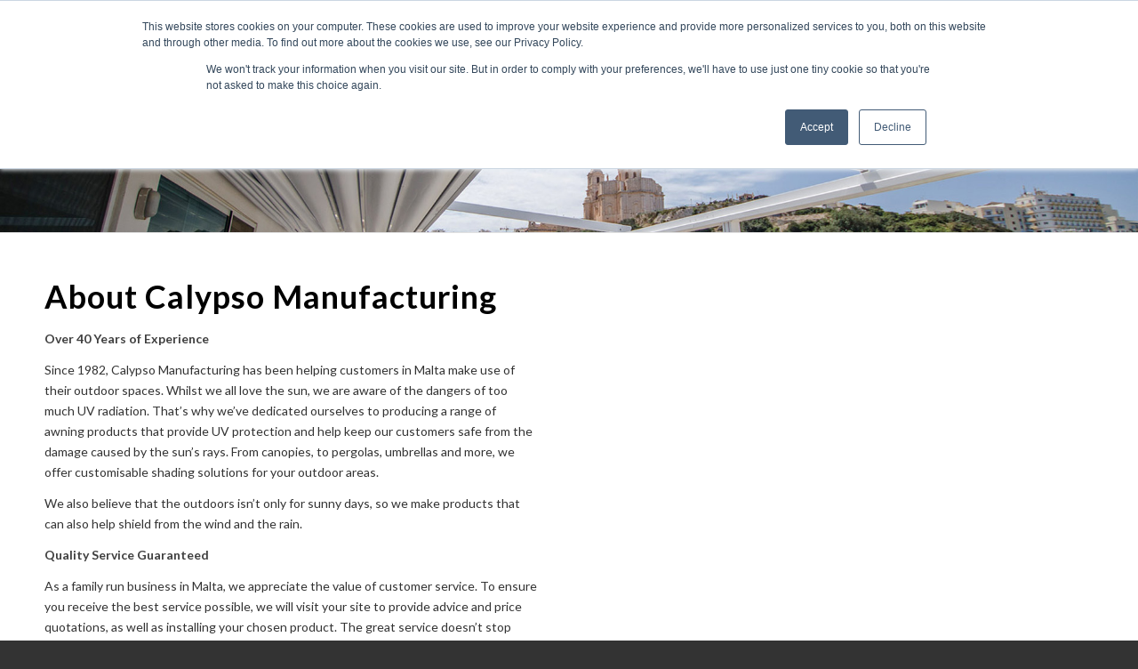

--- FILE ---
content_type: text/html; charset=UTF-8
request_url: https://calypsomfg.com/about/
body_size: 16356
content:
<!DOCTYPE html>
<html lang="en-GB" class="html_stretched responsive av-preloader-disabled av-default-lightbox  html_header_top html_logo_left html_main_nav_header html_menu_right html_slim html_header_sticky html_header_shrinking_disabled html_header_topbar_active html_mobile_menu_tablet html_header_searchicon html_content_align_center html_header_unstick_top_disabled html_header_stretch_disabled html_elegant-blog html_burger_menu html_av-submenu-hidden html_av-submenu-display-hover html_av-overlay-side html_av-overlay-side-minimal html_av-submenu-noclone html_entry_id_25 av-no-preview html_burger_menu_active ">
<head>
<meta charset="UTF-8" />


<!-- mobile setting -->
<meta name="viewport" content="width=device-width, initial-scale=1, maximum-scale=1">

<!-- Scripts/CSS and wp_head hook -->
<meta name='robots' content='index, follow, max-image-preview:large, max-snippet:-1, max-video-preview:-1' />
	<style>img:is([sizes="auto" i], [sizes^="auto," i]) { contain-intrinsic-size: 3000px 1500px }</style>
	<script>window._wca = window._wca || [];</script>

	<!-- This site is optimized with the Yoast SEO plugin v26.8 - https://yoast.com/product/yoast-seo-wordpress/ -->
	<title>Calypso Manufacturing Malta</title>
	<meta name="description" content="Since 1982, we offer custom outdoor shading in Malta, including awnings, pergolas, and umbrellas, with quality products and reliable service." />
	<link rel="canonical" href="https://calypsomfg.com/about/" />
	<meta property="og:locale" content="en_GB" />
	<meta property="og:type" content="article" />
	<meta property="og:title" content="Calypso Manufacturing Malta" />
	<meta property="og:description" content="Since 1982, we offer custom outdoor shading in Malta, including awnings, pergolas, and umbrellas, with quality products and reliable service." />
	<meta property="og:url" content="https://calypsomfg.com/about/" />
	<meta property="og:site_name" content="Calypso" />
	<meta property="article:modified_time" content="2025-05-20T09:59:38+00:00" />
	<meta name="twitter:card" content="summary_large_image" />
	<meta name="twitter:label1" content="Estimated reading time" />
	<meta name="twitter:data1" content="2 minutes" />
	<script type="application/ld+json" class="yoast-schema-graph">{"@context":"https://schema.org","@graph":[{"@type":"WebPage","@id":"https://calypsomfg.com/about/","url":"https://calypsomfg.com/about/","name":"Calypso Manufacturing Malta","isPartOf":{"@id":"https://calypsomfg.com/#website"},"datePublished":"2017-01-09T10:49:37+00:00","dateModified":"2025-05-20T09:59:38+00:00","description":"Since 1982, we offer custom outdoor shading in Malta, including awnings, pergolas, and umbrellas, with quality products and reliable service.","breadcrumb":{"@id":"https://calypsomfg.com/about/#breadcrumb"},"inLanguage":"en-GB","potentialAction":[{"@type":"ReadAction","target":["https://calypsomfg.com/about/"]}]},{"@type":"BreadcrumbList","@id":"https://calypsomfg.com/about/#breadcrumb","itemListElement":[{"@type":"ListItem","position":1,"name":"Home","item":"https://calypsomfg.com/home/"},{"@type":"ListItem","position":2,"name":"About"}]},{"@type":"WebSite","@id":"https://calypsomfg.com/#website","url":"https://calypsomfg.com/","name":"Calypso","description":"Awnings Supplier","potentialAction":[{"@type":"SearchAction","target":{"@type":"EntryPoint","urlTemplate":"https://calypsomfg.com/?s={search_term_string}"},"query-input":{"@type":"PropertyValueSpecification","valueRequired":true,"valueName":"search_term_string"}}],"inLanguage":"en-GB"}]}</script>
	<!-- / Yoast SEO plugin. -->


<script type='application/javascript'  id='pys-version-script'>console.log('PixelYourSite Free version 11.1.5.2');</script>
<link rel='dns-prefetch' href='//js.hs-scripts.com' />
<link rel='dns-prefetch' href='//stats.wp.com' />
<link rel='dns-prefetch' href='//js.stripe.com' />
<link rel="alternate" type="application/rss+xml" title="Calypso &raquo; Feed" href="https://calypsomfg.com/feed/" />
<link rel="alternate" type="application/rss+xml" title="Calypso &raquo; Comments Feed" href="https://calypsomfg.com/comments/feed/" />

<!-- google webfont font replacement -->
<link rel='stylesheet' id='avia-google-webfont' href='//fonts.googleapis.com/css?family=Lato:300,400,700' type='text/css' media='all'/> 
<script type="text/javascript">
/* <![CDATA[ */
window._wpemojiSettings = {"baseUrl":"https:\/\/s.w.org\/images\/core\/emoji\/16.0.1\/72x72\/","ext":".png","svgUrl":"https:\/\/s.w.org\/images\/core\/emoji\/16.0.1\/svg\/","svgExt":".svg","source":{"concatemoji":"https:\/\/calypsomfg.com\/wp-includes\/js\/wp-emoji-release.min.js"}};
/*! This file is auto-generated */
!function(s,n){var o,i,e;function c(e){try{var t={supportTests:e,timestamp:(new Date).valueOf()};sessionStorage.setItem(o,JSON.stringify(t))}catch(e){}}function p(e,t,n){e.clearRect(0,0,e.canvas.width,e.canvas.height),e.fillText(t,0,0);var t=new Uint32Array(e.getImageData(0,0,e.canvas.width,e.canvas.height).data),a=(e.clearRect(0,0,e.canvas.width,e.canvas.height),e.fillText(n,0,0),new Uint32Array(e.getImageData(0,0,e.canvas.width,e.canvas.height).data));return t.every(function(e,t){return e===a[t]})}function u(e,t){e.clearRect(0,0,e.canvas.width,e.canvas.height),e.fillText(t,0,0);for(var n=e.getImageData(16,16,1,1),a=0;a<n.data.length;a++)if(0!==n.data[a])return!1;return!0}function f(e,t,n,a){switch(t){case"flag":return n(e,"\ud83c\udff3\ufe0f\u200d\u26a7\ufe0f","\ud83c\udff3\ufe0f\u200b\u26a7\ufe0f")?!1:!n(e,"\ud83c\udde8\ud83c\uddf6","\ud83c\udde8\u200b\ud83c\uddf6")&&!n(e,"\ud83c\udff4\udb40\udc67\udb40\udc62\udb40\udc65\udb40\udc6e\udb40\udc67\udb40\udc7f","\ud83c\udff4\u200b\udb40\udc67\u200b\udb40\udc62\u200b\udb40\udc65\u200b\udb40\udc6e\u200b\udb40\udc67\u200b\udb40\udc7f");case"emoji":return!a(e,"\ud83e\udedf")}return!1}function g(e,t,n,a){var r="undefined"!=typeof WorkerGlobalScope&&self instanceof WorkerGlobalScope?new OffscreenCanvas(300,150):s.createElement("canvas"),o=r.getContext("2d",{willReadFrequently:!0}),i=(o.textBaseline="top",o.font="600 32px Arial",{});return e.forEach(function(e){i[e]=t(o,e,n,a)}),i}function t(e){var t=s.createElement("script");t.src=e,t.defer=!0,s.head.appendChild(t)}"undefined"!=typeof Promise&&(o="wpEmojiSettingsSupports",i=["flag","emoji"],n.supports={everything:!0,everythingExceptFlag:!0},e=new Promise(function(e){s.addEventListener("DOMContentLoaded",e,{once:!0})}),new Promise(function(t){var n=function(){try{var e=JSON.parse(sessionStorage.getItem(o));if("object"==typeof e&&"number"==typeof e.timestamp&&(new Date).valueOf()<e.timestamp+604800&&"object"==typeof e.supportTests)return e.supportTests}catch(e){}return null}();if(!n){if("undefined"!=typeof Worker&&"undefined"!=typeof OffscreenCanvas&&"undefined"!=typeof URL&&URL.createObjectURL&&"undefined"!=typeof Blob)try{var e="postMessage("+g.toString()+"("+[JSON.stringify(i),f.toString(),p.toString(),u.toString()].join(",")+"));",a=new Blob([e],{type:"text/javascript"}),r=new Worker(URL.createObjectURL(a),{name:"wpTestEmojiSupports"});return void(r.onmessage=function(e){c(n=e.data),r.terminate(),t(n)})}catch(e){}c(n=g(i,f,p,u))}t(n)}).then(function(e){for(var t in e)n.supports[t]=e[t],n.supports.everything=n.supports.everything&&n.supports[t],"flag"!==t&&(n.supports.everythingExceptFlag=n.supports.everythingExceptFlag&&n.supports[t]);n.supports.everythingExceptFlag=n.supports.everythingExceptFlag&&!n.supports.flag,n.DOMReady=!1,n.readyCallback=function(){n.DOMReady=!0}}).then(function(){return e}).then(function(){var e;n.supports.everything||(n.readyCallback(),(e=n.source||{}).concatemoji?t(e.concatemoji):e.wpemoji&&e.twemoji&&(t(e.twemoji),t(e.wpemoji)))}))}((window,document),window._wpemojiSettings);
/* ]]> */
</script>
<link rel='stylesheet' id='stripe-main-styles-css' href='https://calypsomfg.com/wp-content/mu-plugins/vendor/godaddy/mwc-core/assets/css/stripe-settings.css' type='text/css' media='all' />
<link rel='stylesheet' id='avia-woocommerce-css-css' href='https://calypsomfg.com/wp-content/themes/enfold/config-woocommerce/woocommerce-mod.css' type='text/css' media='all' />
<style id='wp-emoji-styles-inline-css' type='text/css'>

	img.wp-smiley, img.emoji {
		display: inline !important;
		border: none !important;
		box-shadow: none !important;
		height: 1em !important;
		width: 1em !important;
		margin: 0 0.07em !important;
		vertical-align: -0.1em !important;
		background: none !important;
		padding: 0 !important;
	}
</style>
<link rel='stylesheet' id='mediaelement-css' href='https://calypsomfg.com/wp-includes/js/mediaelement/mediaelementplayer-legacy.min.css' type='text/css' media='all' />
<link rel='stylesheet' id='wp-mediaelement-css' href='https://calypsomfg.com/wp-includes/js/mediaelement/wp-mediaelement.min.css' type='text/css' media='all' />
<style id='jetpack-sharing-buttons-style-inline-css' type='text/css'>
.jetpack-sharing-buttons__services-list{display:flex;flex-direction:row;flex-wrap:wrap;gap:0;list-style-type:none;margin:5px;padding:0}.jetpack-sharing-buttons__services-list.has-small-icon-size{font-size:12px}.jetpack-sharing-buttons__services-list.has-normal-icon-size{font-size:16px}.jetpack-sharing-buttons__services-list.has-large-icon-size{font-size:24px}.jetpack-sharing-buttons__services-list.has-huge-icon-size{font-size:36px}@media print{.jetpack-sharing-buttons__services-list{display:none!important}}.editor-styles-wrapper .wp-block-jetpack-sharing-buttons{gap:0;padding-inline-start:0}ul.jetpack-sharing-buttons__services-list.has-background{padding:1.25em 2.375em}
</style>
<style id='woocommerce-inline-inline-css' type='text/css'>
.woocommerce form .form-row .required { visibility: visible; }
</style>
<link rel='stylesheet' id='avia-grid-css' href='https://calypsomfg.com/wp-content/themes/enfold/css/grid.css' type='text/css' media='all' />
<link rel='stylesheet' id='avia-base-css' href='https://calypsomfg.com/wp-content/themes/enfold/css/base.css' type='text/css' media='all' />
<link rel='stylesheet' id='avia-layout-css' href='https://calypsomfg.com/wp-content/themes/enfold/css/layout.css' type='text/css' media='all' />
<link rel='stylesheet' id='avia-scs-css' href='https://calypsomfg.com/wp-content/themes/enfold/css/shortcodes.css' type='text/css' media='all' />
<link rel='stylesheet' id='avia-popup-css-css' href='https://calypsomfg.com/wp-content/themes/enfold/js/aviapopup/magnific-popup.css' type='text/css' media='screen' />
<link rel='stylesheet' id='avia-print-css' href='https://calypsomfg.com/wp-content/themes/enfold/css/print.css' type='text/css' media='print' />
<link rel='stylesheet' id='avia-dynamic-css' href='https://calypsomfg.com/wp-content/uploads/dynamic_avia/enfold.css' type='text/css' media='all' />
<link rel='stylesheet' id='avia-custom-css' href='https://calypsomfg.com/wp-content/themes/enfold/css/custom.css' type='text/css' media='all' />
<link rel='stylesheet' id='mwc-payments-payment-form-css' href='https://calypsomfg.com/wp-content/mu-plugins/vendor/godaddy/mwc-core/assets/css/payment-form.css' type='text/css' media='all' />
<link rel='stylesheet' id='avia-merged-styles-css' href='https://calypsomfg.com/wp-content/uploads/dynamic_avia/avia-merged-styles-3327900c3a798110a8414071c0cd4262.css' type='text/css' media='all' />
<script type="text/javascript" id="jquery-core-js-extra">
/* <![CDATA[ */
var pysFacebookRest = {"restApiUrl":"https:\/\/calypsomfg.com\/wp-json\/pys-facebook\/v1\/event","debug":""};
/* ]]> */
</script>
<script type="text/javascript" src="https://calypsomfg.com/wp-includes/js/jquery/jquery.min.js" id="jquery-core-js"></script>
<script type="text/javascript" src="https://calypsomfg.com/wp-includes/js/jquery/jquery-migrate.min.js" id="jquery-migrate-js"></script>
<script type="text/javascript" src="https://calypsomfg.com/wp-content/plugins/woocommerce/assets/js/jquery-blockui/jquery.blockUI.min.js" id="wc-jquery-blockui-js" defer="defer" data-wp-strategy="defer"></script>
<script type="text/javascript" id="wc-add-to-cart-js-extra">
/* <![CDATA[ */
var wc_add_to_cart_params = {"ajax_url":"\/wp-admin\/admin-ajax.php","wc_ajax_url":"\/?wc-ajax=%%endpoint%%","i18n_view_cart":"View basket","cart_url":"https:\/\/calypsomfg.com\/basket\/","is_cart":"","cart_redirect_after_add":"no"};
/* ]]> */
</script>
<script type="text/javascript" src="https://calypsomfg.com/wp-content/plugins/woocommerce/assets/js/frontend/add-to-cart.min.js" id="wc-add-to-cart-js" defer="defer" data-wp-strategy="defer"></script>
<script type="text/javascript" src="https://calypsomfg.com/wp-content/plugins/woocommerce/assets/js/js-cookie/js.cookie.min.js" id="wc-js-cookie-js" defer="defer" data-wp-strategy="defer"></script>
<script type="text/javascript" id="woocommerce-js-extra">
/* <![CDATA[ */
var woocommerce_params = {"ajax_url":"\/wp-admin\/admin-ajax.php","wc_ajax_url":"\/?wc-ajax=%%endpoint%%","i18n_password_show":"Show password","i18n_password_hide":"Hide password"};
/* ]]> */
</script>
<script type="text/javascript" src="https://calypsomfg.com/wp-content/plugins/woocommerce/assets/js/frontend/woocommerce.min.js" id="woocommerce-js" defer="defer" data-wp-strategy="defer"></script>
<script type="text/javascript" id="WCPAY_ASSETS-js-extra">
/* <![CDATA[ */
var wcpayAssets = {"url":"https:\/\/calypsomfg.com\/wp-content\/plugins\/woocommerce-payments\/dist\/"};
/* ]]> */
</script>
<script type="text/javascript" src="https://calypsomfg.com/wp-content/themes/enfold/js/avia-compat.js" id="avia-compat-js"></script>
<script type="text/javascript" src="https://stats.wp.com/s-202605.js" id="woocommerce-analytics-js" defer="defer" data-wp-strategy="defer"></script>
<script type="text/javascript" src="https://js.stripe.com/v3/" id="stripe-payment-js"></script>
<script type="text/javascript" src="https://calypsomfg.com/wp-content/mu-plugins/vendor/godaddy/mwc-core/assets/js/payments/frontend/stripe.js" id="mwc-payments-stripe-payment-form-js"></script>
<script type="text/javascript" src="https://calypsomfg.com/wp-content/plugins/pixelyoursite/dist/scripts/jquery.bind-first-0.2.3.min.js" id="jquery-bind-first-js"></script>
<script type="text/javascript" src="https://calypsomfg.com/wp-content/plugins/pixelyoursite/dist/scripts/js.cookie-2.1.3.min.js" id="js-cookie-pys-js"></script>
<script type="text/javascript" src="https://calypsomfg.com/wp-content/plugins/pixelyoursite/dist/scripts/tld.min.js" id="js-tld-js"></script>
<script type="text/javascript" id="pys-js-extra">
/* <![CDATA[ */
var pysOptions = {"staticEvents":{"facebook":{"init_event":[{"delay":0,"type":"static","ajaxFire":false,"name":"PageView","pixelIds":["365527901324676"],"eventID":"1f555809-3fa7-4b09-8cfb-d449a71bff0d","params":{"page_title":"About","post_type":"page","post_id":25,"plugin":"PixelYourSite","user_role":"guest","event_url":"calypsomfg.com\/about\/"},"e_id":"init_event","ids":[],"hasTimeWindow":false,"timeWindow":0,"woo_order":"","edd_order":""}]}},"dynamicEvents":[],"triggerEvents":[],"triggerEventTypes":[],"facebook":{"pixelIds":["365527901324676"],"advancedMatching":{"external_id":"efdfdbceaedefaffbcdbedaecb"},"advancedMatchingEnabled":true,"removeMetadata":false,"wooVariableAsSimple":false,"serverApiEnabled":true,"wooCRSendFromServer":false,"send_external_id":null,"enabled_medical":false,"do_not_track_medical_param":["event_url","post_title","page_title","landing_page","content_name","categories","category_name","tags"],"meta_ldu":false},"debug":"","siteUrl":"https:\/\/calypsomfg.com","ajaxUrl":"https:\/\/calypsomfg.com\/wp-admin\/admin-ajax.php","ajax_event":"c525626c18","enable_remove_download_url_param":"1","cookie_duration":"7","last_visit_duration":"60","enable_success_send_form":"","ajaxForServerEvent":"1","ajaxForServerStaticEvent":"1","useSendBeacon":"1","send_external_id":"1","external_id_expire":"180","track_cookie_for_subdomains":"1","google_consent_mode":"1","gdpr":{"ajax_enabled":false,"all_disabled_by_api":false,"facebook_disabled_by_api":false,"analytics_disabled_by_api":false,"google_ads_disabled_by_api":false,"pinterest_disabled_by_api":false,"bing_disabled_by_api":false,"reddit_disabled_by_api":false,"externalID_disabled_by_api":false,"facebook_prior_consent_enabled":true,"analytics_prior_consent_enabled":true,"google_ads_prior_consent_enabled":null,"pinterest_prior_consent_enabled":true,"bing_prior_consent_enabled":true,"cookiebot_integration_enabled":false,"cookiebot_facebook_consent_category":"marketing","cookiebot_analytics_consent_category":"statistics","cookiebot_tiktok_consent_category":"marketing","cookiebot_google_ads_consent_category":"marketing","cookiebot_pinterest_consent_category":"marketing","cookiebot_bing_consent_category":"marketing","consent_magic_integration_enabled":false,"real_cookie_banner_integration_enabled":false,"cookie_notice_integration_enabled":false,"cookie_law_info_integration_enabled":false,"analytics_storage":{"enabled":true,"value":"granted","filter":false},"ad_storage":{"enabled":true,"value":"granted","filter":false},"ad_user_data":{"enabled":true,"value":"granted","filter":false},"ad_personalization":{"enabled":true,"value":"granted","filter":false}},"cookie":{"disabled_all_cookie":false,"disabled_start_session_cookie":false,"disabled_advanced_form_data_cookie":false,"disabled_landing_page_cookie":false,"disabled_first_visit_cookie":false,"disabled_trafficsource_cookie":false,"disabled_utmTerms_cookie":false,"disabled_utmId_cookie":false},"tracking_analytics":{"TrafficSource":"direct","TrafficLanding":"undefined","TrafficUtms":[],"TrafficUtmsId":[]},"GATags":{"ga_datalayer_type":"default","ga_datalayer_name":"dataLayerPYS"},"woo":{"enabled":true,"enabled_save_data_to_orders":true,"addToCartOnButtonEnabled":true,"addToCartOnButtonValueEnabled":true,"addToCartOnButtonValueOption":"price","singleProductId":null,"removeFromCartSelector":"form.woocommerce-cart-form .remove","addToCartCatchMethod":"add_cart_hook","is_order_received_page":false,"containOrderId":false},"edd":{"enabled":false},"cache_bypass":"1769644209"};
/* ]]> */
</script>
<script type="text/javascript" src="https://calypsomfg.com/wp-content/plugins/pixelyoursite/dist/scripts/public.js" id="pys-js"></script>
<link rel="https://api.w.org/" href="https://calypsomfg.com/wp-json/" /><link rel="alternate" title="JSON" type="application/json" href="https://calypsomfg.com/wp-json/wp/v2/pages/25" /><link rel="EditURI" type="application/rsd+xml" title="RSD" href="https://calypsomfg.com/xmlrpc.php?rsd" />
<meta name="generator" content="WordPress 6.8.3" />
<meta name="generator" content="WooCommerce 10.4.3" />
<link rel='shortlink' href='https://calypsomfg.com/?p=25' />
<link rel="alternate" title="oEmbed (JSON)" type="application/json+oembed" href="https://calypsomfg.com/wp-json/oembed/1.0/embed?url=https%3A%2F%2Fcalypsomfg.com%2Fabout%2F" />
<link rel="alternate" title="oEmbed (XML)" type="text/xml+oembed" href="https://calypsomfg.com/wp-json/oembed/1.0/embed?url=https%3A%2F%2Fcalypsomfg.com%2Fabout%2F&#038;format=xml" />
			<!-- DO NOT COPY THIS SNIPPET! Start of Page Analytics Tracking for HubSpot WordPress plugin v11.3.37-->
			<script class="hsq-set-content-id" data-content-id="standard-page">
				var _hsq = _hsq || [];
				_hsq.push(["setContentType", "standard-page"]);
			</script>
			<!-- DO NOT COPY THIS SNIPPET! End of Page Analytics Tracking for HubSpot WordPress plugin -->
			<meta name="facebook-domain-verification" content="663y8cgobbqcirkh0gtyqkdrl38dnw" />	<style>img#wpstats{display:none}</style>
		<link rel="profile" href="http://gmpg.org/xfn/11" />
<link rel="alternate" type="application/rss+xml" title="Calypso RSS2 Feed" href="https://calypsomfg.com/feed/" />
<link rel="pingback" href="https://calypsomfg.com/xmlrpc.php" />
<!--[if lt IE 9]><script src="https://calypsomfg.com/wp-content/themes/enfold/js/html5shiv.js"></script><![endif]-->
<link rel="icon" href="https://calypsomfg.com/wp-content/uploads/2021/12/Asset-1-100.jpg" type="image/x-icon">
	<noscript><style>.woocommerce-product-gallery{ opacity: 1 !important; }</style></noscript>
	<!-- Google tag (gtag.js) -->
<script async src="https://www.googletagmanager.com/gtag/js?id=G-ZSW2V4SJPZ"></script>
<script>
  window.dataLayer = window.dataLayer || [];
  function gtag(){dataLayer.push(arguments);}
  gtag('js', new Date());

  gtag('config', 'G-ZSW2V4SJPZ');
</script>

<meta name="geo.region" content="MT" />
<meta name="geo.position" content="35.888599;14.447691" />
<meta name="ICBM" content="35.888599, 14.447691" />

<script type="application/ld+json">
{
  "@context": "https://schema.org",
  "@type": "LocalBusiness",
  "name": "Calypso Manufacturing Ltd",
  "image": "https://calypsomfg.com/wp-content/uploads/2021/12/calypso_logo_x4-sm.png",
  "@id": "",
  "url": "https://calypsomfg.com/",
  "telephone": "+356 21804588",
  "address": {
    "@type": "PostalAddress",
    "streetAddress": "5, Cospicua Road",
    "addressLocality": "Fgura",
    "postalCode": "FGR 1261",
    "addressCountry": "MT"
  },
  "geo": {
    "@type": "GeoCoordinates",
    "latitude": 35.875614,
    "longitude": 14.5101958
  },
  "openingHoursSpecification": {
    "@type": "OpeningHoursSpecification",
    "dayOfWeek": [
      "Monday",
      "Tuesday",
      "Wednesday",
      "Thursday",
      "Friday"
    ],
    "opens": "07:30",
    "closes": "16:00"
  }
}
</script>

<!-- Google Tag Manager -->
<script>(function(w,d,s,l,i){w[l]=w[l]||[];w[l].push({'gtm.start':
new Date().getTime(),event:'gtm.js'});var f=d.getElementsByTagName(s)[0],
j=d.createElement(s),dl=l!='dataLayer'?'&l='+l:'';j.async=true;j.src=
'https://www.googletagmanager.com/gtm.js?id='+i+dl;f.parentNode.insertBefore(j,f);
})(window,document,'script','dataLayer','GTM-WXGPRVZP');</script>
<!-- End Google Tag Manager -->		<style type="text/css" id="wp-custom-css">
			h1, h2 {
  text-transform: none !important;
}
		</style>
		

<!--
Debugging Info for Theme support: 

Theme: Enfold
Version: 4.2.6
Installed: enfold
AviaFramework Version: 4.6
AviaBuilder Version: 0.9.5
ML:512-PU:41-PLA:19
WP:6.8.3
Updates: disabled
-->

<style type='text/css'>
@font-face {font-family: 'entypo-fontello'; font-weight: normal; font-style: normal;
src: url('https://calypsomfg.com/wp-content/themes/enfold/config-templatebuilder/avia-template-builder/assets/fonts/entypo-fontello.eot?v=3');
src: url('https://calypsomfg.com/wp-content/themes/enfold/config-templatebuilder/avia-template-builder/assets/fonts/entypo-fontello.eot?v=3#iefix') format('embedded-opentype'), 
url('https://calypsomfg.com/wp-content/themes/enfold/config-templatebuilder/avia-template-builder/assets/fonts/entypo-fontello.woff?v=3') format('woff'), 
url('https://calypsomfg.com/wp-content/themes/enfold/config-templatebuilder/avia-template-builder/assets/fonts/entypo-fontello.ttf?v=3') format('truetype'), 
url('https://calypsomfg.com/wp-content/themes/enfold/config-templatebuilder/avia-template-builder/assets/fonts/entypo-fontello.svg?v=3#entypo-fontello') format('svg');
} #top .avia-font-entypo-fontello, body .avia-font-entypo-fontello, html body [data-av_iconfont='entypo-fontello']:before{ font-family: 'entypo-fontello'; }
</style>	

<script id="cookieyes" type="text/javascript" src="https://cdn-cookieyes.com/client_data/6b5e351ef8ad3103a7147c1a/script.js"></script> 

	<script>
// Define dataLayer and the gtag function.
window.dataLayer = window.dataLayer || [];
function gtag(){dataLayer.push(arguments);}
 
// IMPORTANT - DO NOT COPY/PASTE WITHOUT MODIFYING REGION LIST
// Set default consent for specific regions according to your requirements
gtag('consent', 'default', {
  'ad_storage': 'denied',
  'ad_user_data': 'denied',
  'ad_personalization': 'denied',
  'analytics_storage': 'denied',
 'regions':['MT']
});
// Set default consent for all other regions according to your requirements
gtag('consent', 'default', {
  'ad_storage': 'denied',
  'ad_user_data': 'denied',
  'ad_personalization': 'denied',
  'analytics_storage': 'denied'
});
 
</script>
<!--Banner script here!--> 

</head>




<body id="top" class="wp-singular page-template-default page page-id-25 wp-theme-enfold stretched lato  theme-enfold woocommerce-no-js" itemscope="itemscope" itemtype="https://schema.org/WebPage" >
<!-- Google Tag Manager (noscript) -->
<noscript><iframe src="https://www.googletagmanager.com/ns.html?id=GTM-WXGPRVZP"
height="0" width="0" style="display:none;visibility:hidden"></iframe></noscript>
<!-- End Google Tag Manager (noscript) -->

	
	<div id='wrap_all'>

	

<header id='header' class='all_colors header_color light_bg_color  av_header_top av_logo_left av_main_nav_header av_menu_right av_slim av_header_sticky av_header_shrinking_disabled av_header_stretch_disabled av_mobile_menu_tablet av_header_searchicon av_header_unstick_top_disabled av_bottom_nav_disabled  av_alternate_logo_active av_header_border_disabled'  role="banner" itemscope="itemscope" itemtype="https://schema.org/WPHeader" >


		<div id='header_meta' class='container_wrap container_wrap_meta  av_icon_active_right av_extra_header_active av_entry_id_25'>
		
			      <div class='container'>
			      <ul class='noLightbox social_bookmarks icon_count_2'><li class='social_bookmarks_facebook av-social-link-facebook social_icon_1'><a target='_blank' href='https://www.facebook.com/CalypsoManuf/' aria-hidden='true' data-av_icon='' data-av_iconfont='entypo-fontello' title='Facebook'><span class='avia_hidden_link_text'>Facebook</span></a></li><li class='social_bookmarks_instagram av-social-link-instagram social_icon_2'><a target='_blank' href='https://www.instagram.com/calypso_manufacturing/' aria-hidden='true' data-av_icon='' data-av_iconfont='entypo-fontello' title='Instagram'><span class='avia_hidden_link_text'>Instagram</span></a></li></ul>
			      </div>
		</div>


		<div  id='header_main' class='container_wrap container_wrap_logo'>
	
        <ul  class = 'menu-item cart_dropdown ' data-success='was added to the cart'><li class='cart_dropdown_first'><a class='cart_dropdown_link' href='https://calypsomfg.com/basket/'><span aria-hidden='true' data-av_icon='' data-av_iconfont='entypo-fontello'></span><span class='av-cart-counter'>0</span><span class='avia_hidden_link_text'>Shopping Cart</span></a><!--<span class='cart_subtotal'><span class="woocommerce-Price-amount amount"><bdi><span class="woocommerce-Price-currencySymbol">&euro;</span>0.00</bdi></span></span>--><div class='dropdown_widget dropdown_widget_cart'><div class='avia-arrow'></div><div class="widget_shopping_cart_content"></div></div></li></ul><div class='container av-logo-container'><div class='inner-container'><span class='logo'><a href='https://calypsomfg.com/'><img height='100' width='300' src='https://calypsomfg.com/wp-content/uploads/2021/12/calypso_logo_x4-sm.png' alt='Calypso' /></a></span><nav class='main_menu' data-selectname='Select a page'  role="navigation" itemscope="itemscope" itemtype="https://schema.org/SiteNavigationElement" ><div class="avia-menu av-main-nav-wrap"><ul id="avia-menu" class="menu av-main-nav"><li id="menu-item-24" class="menu-item menu-item-type-post_type menu-item-object-page menu-item-home menu-item-top-level menu-item-top-level-1"><a href="https://calypsomfg.com/" itemprop="url"><span class="avia-bullet"></span><span class="avia-menu-text">HOME</span><span class="avia-menu-fx"><span class="avia-arrow-wrap"><span class="avia-arrow"></span></span></span></a></li>
<li id="menu-item-39" class="menu-item menu-item-type-post_type menu-item-object-page current-menu-item page_item page-item-25 current_page_item menu-item-top-level menu-item-top-level-2"><a href="https://calypsomfg.com/about/" itemprop="url"><span class="avia-bullet"></span><span class="avia-menu-text">ABOUT</span><span class="avia-menu-fx"><span class="avia-arrow-wrap"><span class="avia-arrow"></span></span></span></a></li>
<li id="menu-item-111" class="menu-item menu-item-type-custom menu-item-object-custom menu-item-has-children menu-item-top-level menu-item-top-level-3"><a href="#" itemprop="url"><span class="avia-bullet"></span><span class="avia-menu-text">PRODUCTS</span><span class="avia-menu-fx"><span class="avia-arrow-wrap"><span class="avia-arrow"></span></span></span></a>


<ul class="sub-menu">
	<li id="menu-item-112" class="menu-item menu-item-type-post_type menu-item-object-page"><a href="https://calypsomfg.com/pergola/" itemprop="url"><span class="avia-bullet"></span><span class="avia-menu-text">Pergolas</span></a></li>
	<li id="menu-item-1155" class="menu-item menu-item-type-post_type menu-item-object-page"><a href="https://calypsomfg.com/louvers/" itemprop="url"><span class="avia-bullet"></span><span class="avia-menu-text">Louvers</span></a></li>
	<li id="menu-item-117" class="menu-item menu-item-type-post_type menu-item-object-page"><a href="https://calypsomfg.com/awnings/" itemprop="url"><span class="avia-bullet"></span><span class="avia-menu-text">Awnings</span></a></li>
	<li id="menu-item-115" class="menu-item menu-item-type-post_type menu-item-object-page"><a href="https://calypsomfg.com/gazebos/" itemprop="url"><span class="avia-bullet"></span><span class="avia-menu-text">Gazebos</span></a></li>
	<li id="menu-item-116" class="menu-item menu-item-type-post_type menu-item-object-page"><a href="https://calypsomfg.com/umbrellas/" itemprop="url"><span class="avia-bullet"></span><span class="avia-menu-text">Umbrellas</span></a></li>
	<li id="menu-item-1154" class="menu-item menu-item-type-post_type menu-item-object-page"><a href="https://calypsomfg.com/maxi-crystal/" itemprop="url"><span class="avia-bullet"></span><span class="avia-menu-text">New Cristal</span></a></li>
	<li id="menu-item-113" class="menu-item menu-item-type-post_type menu-item-object-page"><a href="https://calypsomfg.com/glass/" itemprop="url"><span class="avia-bullet"></span><span class="avia-menu-text">Glass</span></a></li>
	<li id="menu-item-114" class="menu-item menu-item-type-post_type menu-item-object-page"><a href="https://calypsomfg.com/decking/" itemprop="url"><span class="avia-bullet"></span><span class="avia-menu-text">Decking</span></a></li>
	<li id="menu-item-1153" class="menu-item menu-item-type-post_type menu-item-object-page"><a href="https://calypsomfg.com/infrared-heaters/" itemprop="url"><span class="avia-bullet"></span><span class="avia-menu-text">Infrared Heaters</span></a></li>
</ul>
</li>
<li id="menu-item-1998" class="menu-item menu-item-type-post_type menu-item-object-page menu-item-top-level menu-item-top-level-4"><a href="https://calypsomfg.com/latest-works/" itemprop="url"><span class="avia-bullet"></span><span class="avia-menu-text">LATEST WORKS</span><span class="avia-menu-fx"><span class="avia-arrow-wrap"><span class="avia-arrow"></span></span></span></a></li>
<li id="menu-item-37" class="menu-item menu-item-type-post_type menu-item-object-page menu-item-top-level menu-item-top-level-5"><a href="https://calypsomfg.com/contact-us/" itemprop="url"><span class="avia-bullet"></span><span class="avia-menu-text">CONTACT US</span><span class="avia-menu-fx"><span class="avia-arrow-wrap"><span class="avia-arrow"></span></span></span></a></li>
<li id="menu-item-1487" class="menu-item menu-item-type-post_type menu-item-object-page menu-item-top-level menu-item-top-level-6"><a href="https://calypsomfg.com/shop/" itemprop="url"><span class="avia-bullet"></span><span class="avia-menu-text">Shop</span><span class="avia-menu-fx"><span class="avia-arrow-wrap"><span class="avia-arrow"></span></span></span></a></li>
<li id="menu-item-1486" class="menu-item menu-item-type-post_type menu-item-object-page menu-item-top-level menu-item-top-level-7"><a href="https://calypsomfg.com/my-account/" itemprop="url"><span class="avia-bullet"></span><span class="avia-menu-text">My account</span><span class="avia-menu-fx"><span class="avia-arrow-wrap"><span class="avia-arrow"></span></span></span></a></li>
<li id="menu-item-search" class="noMobile menu-item menu-item-search-dropdown menu-item-avia-special">
							<a href="?s=" data-avia-search-tooltip="

&lt;form action=&quot;https://calypsomfg.com/&quot; id=&quot;searchform&quot; method=&quot;get&quot; class=&quot;&quot;&gt;
	&lt;div&gt;
		&lt;input type=&quot;submit&quot; value=&quot;&quot; id=&quot;searchsubmit&quot; class=&quot;button avia-font-entypo-fontello&quot; /&gt;
		&lt;input type=&quot;text&quot; id=&quot;s&quot; name=&quot;s&quot; value=&quot;&quot; placeholder='Search' /&gt;
			&lt;/div&gt;
&lt;/form&gt;" aria-hidden='true' data-av_icon='' data-av_iconfont='entypo-fontello'><span class="avia_hidden_link_text">Search</span></a>
	        		   </li><li class="av-burger-menu-main menu-item-avia-special av-small-burger-icon">
	        			<a href="#">
							<span class="av-hamburger av-hamburger--spin av-js-hamburger">
					        <span class="av-hamburger-box">
						          <span class="av-hamburger-inner"></span>
						          <strong>Menu</strong>
					        </span>
							</span>
						</a>
	        		   </li></ul></div></nav></div> </div> 

		<!-- end container_wrap-->
		</div>
		
		<div class='header_bg'></div>

<!-- end header -->
</header>
		
	<div id='main' class='all_colors' data-scroll-offset='88'>

	<div id='full_slider_1' class='avia-fullwidth-slider main_color avia-shadow   avia-builder-el-0  el_before_av_one_half  avia-builder-el-first  container_wrap fullsize'   ><div  data-size='no scaling'  data-lightbox_size='large'  data-animation='fade'  data-ids='1122'  data-video_counter='0'  data-autoplay='false'  data-bg_slider='false'  data-slide_height=''  data-handle='av_slideshow_full'  data-interval='5'  data-class=' '  data-css_id=''  data-scroll_down=''  data-control_layout='av-control-default'  data-custom_markup=''  data-perma_caption=''  data-autoplay_stopper=''  data-image_attachment=''  data-min_height='0px'  data-src=''  data-position='top left'  data-repeat='no-repeat'  data-attach='scroll'  data-stretch=''  class='avia-slideshow avia-slideshow-1  av-control-default av-default-height-applied avia-slideshow-no scaling av_slideshow_full   avia-fade-slider '  itemprop="ImageObject" itemscope="itemscope" itemtype="https://schema.org/ImageObject" ><ul class='avia-slideshow-inner' style='padding-bottom: 11.105263157895%;'><li  class=' av-single-slide slide-1 ' ><div data-rel='slideshow-1' class='avia-slide-wrap'  ><img src='https://calypsomfg.com/wp-content/uploads/2017/12/products-img-1.jpg' width='1900' height='211' title='Calypso Manufacturing - Louvers' alt='Calypso Manufacturing - Louvers'  itemprop="thumbnailUrl"   /></div></li></ul></div></div><div id='after_full_slider_1' class='main_color av_default_container_wrap container_wrap fullsize'   ><div class='container' ><div class='template-page content  av-content-full alpha units'><div class='post-entry post-entry-type-page post-entry-25'><div class='entry-content-wrapper clearfix'>
<div class="flex_column av_one_half  flex_column_div av-zero-column-padding first  avia-builder-el-1  el_after_av_slideshow_full  el_before_av_one_half  avia-builder-el-first  " style='border-radius:0px; '><section class="av_textblock_section "  itemscope="itemscope" itemtype="https://schema.org/CreativeWork" ><div class='avia_textblock  '   itemprop="text" ><h1>About Calypso Manufacturing</h1>
<p><strong>Over 40 Years of Experience</strong></p>
<p>Since 1982, Calypso Manufacturing has been helping customers in Malta make use of their outdoor spaces. Whilst we all love the sun, we are aware of the dangers of too much UV radiation. That&#8217;s why we’ve dedicated ourselves to producing a range of  awning products that provide UV protection and help keep our customers safe from the damage caused by the sun’s rays. <span class="TrackChangeTextInsertion TrackedChange SCXW56182981 BCX8"><span class="TextRun SCXW56182981 BCX8" lang="EN-US" xml:lang="EN-US" data-contrast="auto"><span class="NormalTextRun SCXW56182981 BCX8">From canopies, to </span></span></span><span class="TrackChangeTextInsertion TrackedChange SCXW56182981 BCX8"><span class="TextRun SCXW56182981 BCX8" lang="EN-US" xml:lang="EN-US" data-contrast="auto"><span class="NormalTextRun SCXW56182981 BCX8">pergolas, umbrellas and more, we offer </span></span></span><span class="TrackChangeTextInsertion TrackedChange SCXW56182981 BCX8"><span class="TextRun SCXW56182981 BCX8" lang="EN-US" xml:lang="EN-US" data-contrast="auto"><span class="NormalTextRun SpellingErrorV2Themed SCXW56182981 BCX8">customisable</span></span></span><span class="TrackChangeTextInsertion TrackedChange SCXW56182981 BCX8"><span class="TextRun SCXW56182981 BCX8" lang="EN-US" xml:lang="EN-US" data-contrast="auto"><span class="NormalTextRun SCXW56182981 BCX8"> shading solutions for your outdoor areas.</span></span></span><span class="EOP SCXW56182981 BCX8" data-ccp-props="{}"> </span></p>
<p>We also believe that the outdoors isn’t only for sunny days, so we make products that can also help shield from the wind and the rain.</p>
<p><strong>Quality Service Guaranteed</strong></p>
<p>As a family run business in Malta, we appreciate the value of customer service. To ensure you receive the best service possible, we will visit your site to provide advice and price quotations, as well as installing your chosen product. The great service doesn’t stop there, as we provide after-sales service to help you keep your product in excellent condition, all year round.</p>
<p><b>Quality Products</b></p>
<p>It’s not just our service that comes with a quality guarantee, it’s our custom made products too. Our products are designed to high standards, so whether you order a canopy, gazebo or umbrella, you do so secure in the knowledge that you’re purchasing a product that is built to stand up to whatever the weather can throw at.</p>
<p>We have a vast array of products, meaning we can fulfil orders large or small, local or foreign. So whether you’re looking for something for your garden or a large scale commercial product, Calypso has got you covered.</p>
</div></section></div><div class="flex_column av_one_half  flex_column_div av-zero-column-padding   avia-builder-el-3  el_after_av_one_half  avia-builder-el-last  " style='border-radius:0px; '><div  class='avia-video avia-video-16-9   '  itemprop="video" itemtype="https://schema.org/VideoObject" ><div class="fb-video" data-allowfullscreen="true" data-href="https://www.facebook.com/CalypsoManuf/videos/781387945336108/" style="background-color: #fff; display: inline-block;"></div></div></div></p>
</div></div></div><!-- close content main div --> <!-- section close by builder template -->		</div><!--end builder template--></div><!-- close default .container_wrap element -->	 <div class="logos">
		
		<h2><strong>we are trusted by</strong></h2>
		
        <div class="logos-slide">
            <img src="https://calypsomfg.com/wp-content/uploads/2025/04/Black-Gold-Saloon.webp" alt="">
            <img src="https://calypsomfg.com/wp-content/uploads/2025/04/Busy-Bee.webp" alt="">
            <img src="https://calypsomfg.com/wp-content/uploads/2025/04/C.-Grech.webp" alt="">
            <img src="https://calypsomfg.com/wp-content/uploads/2025/04/Cafe-cordina.webp" alt="">
            <img src="https://calypsomfg.com/wp-content/uploads/2025/04/Cockneys-Restaurant.webp" alt="">
            <img src="https://calypsomfg.com/wp-content/uploads/2025/04/Corinthia-Hotels-1.webp" alt="">
            <img src="https://calypsomfg.com/wp-content/uploads/2025/04/Farsons-1.webp" alt="">
            <img src="https://calypsomfg.com/wp-content/uploads/2025/04/General-Soft-Drinks.webp" alt="">
            <img src="https://calypsomfg.com/wp-content/uploads/2025/04/James-caterers.webp" alt="">
            <img src="https://calypsomfg.com/wp-content/uploads/2025/04/kitchen-concepts.webp" alt="">
            <img src="https://calypsomfg.com/wp-content/uploads/2025/04/McDonalds.webp" alt="">
            <img src="https://calypsomfg.com/wp-content/uploads/2025/04/Ministry-for-Education.webp" alt="">
            <img src="https://calypsomfg.com/wp-content/uploads/2025/04/Munchies.webp" alt="">
            <img src="https://calypsomfg.com/wp-content/uploads/2025/04/Noras-Lounge-Diner.webp" alt="">
            <img src="https://calypsomfg.com/wp-content/uploads/2025/04/Panina.webp" alt="">
            <img src="https://calypsomfg.com/wp-content/uploads/2025/04/The-Atrium.webp" alt="">
            <img src="https://calypsomfg.com/wp-content/uploads/2025/04/Transport-Malta.webp" alt="">
            <img src="https://calypsomfg.com/wp-content/uploads/2025/04/Villa-Blanche.webp" alt="">
            <img src="https://calypsomfg.com/wp-content/uploads/2025/04/YUE.webp" alt="">   
        </div>
		<div class="logos-slide">
            <img src="https://calypsomfg.com/wp-content/uploads/2025/04/Black-Gold-Saloon.webp" alt="">
            <img src="https://calypsomfg.com/wp-content/uploads/2025/04/Busy-Bee.webp" alt="">
            <img src="https://calypsomfg.com/wp-content/uploads/2025/04/C.-Grech.webp" alt="">
            <img src="https://calypsomfg.com/wp-content/uploads/2025/04/Cafe-cordina.webp" alt="">
            <img src="https://calypsomfg.com/wp-content/uploads/2025/04/Cockneys-Restaurant.webp" alt="">
            <img src="https://calypsomfg.com/wp-content/uploads/2025/04/Corinthia-Hotels-1.webp" alt="">
            <img src="https://calypsomfg.com/wp-content/uploads/2025/04/Farsons-1.webp" alt="">
            <img src="https://calypsomfg.com/wp-content/uploads/2025/04/General-Soft-Drinks.webp" alt="">
            <img src="https://calypsomfg.com/wp-content/uploads/2025/04/James-caterers.webp" alt="">
            <img src="https://calypsomfg.com/wp-content/uploads/2025/04/kitchen-concepts.webp" alt="">
            <img src="https://calypsomfg.com/wp-content/uploads/2025/04/McDonalds.webp" alt="">
            <img src="https://calypsomfg.com/wp-content/uploads/2025/04/Ministry-for-Education.webp" alt="">
            <img src="https://calypsomfg.com/wp-content/uploads/2025/04/Munchies.webp" alt="">
            <img src="https://calypsomfg.com/wp-content/uploads/2025/04/Noras-Lounge-Diner.webp" alt="">
            <img src="https://calypsomfg.com/wp-content/uploads/2025/04/Panina.webp" alt="">
            <img src="https://calypsomfg.com/wp-content/uploads/2025/04/The-Atrium.webp" alt="">
            <img src="https://calypsomfg.com/wp-content/uploads/2025/04/Transport-Malta.webp" alt="">
            <img src="https://calypsomfg.com/wp-content/uploads/2025/04/Villa-Blanche.webp" alt="">
            <img src="https://calypsomfg.com/wp-content/uploads/2025/04/YUE.webp" alt="">   
        </div>
		
		<div class="logos-slide">
            <img src="https://calypsomfg.com/wp-content/uploads/2025/04/Black-Gold-Saloon.webp" alt="">
            <img src="https://calypsomfg.com/wp-content/uploads/2025/04/Busy-Bee.webp" alt="">
            <img src="https://calypsomfg.com/wp-content/uploads/2025/04/C.-Grech.webp" alt="">
            <img src="https://calypsomfg.com/wp-content/uploads/2025/04/Cafe-cordina.webp" alt="">
            <img src="https://calypsomfg.com/wp-content/uploads/2025/04/Cockneys-Restaurant.webp" alt="">
            <img src="https://calypsomfg.com/wp-content/uploads/2025/04/Corinthia-Hotels-1.webp" alt="">
            <img src="https://calypsomfg.com/wp-content/uploads/2025/04/Farsons-1.webp" alt="">
            <img src="https://calypsomfg.com/wp-content/uploads/2025/04/General-Soft-Drinks.webp" alt="">
            <img src="https://calypsomfg.com/wp-content/uploads/2025/04/James-caterers.webp" alt="">
            <img src="https://calypsomfg.com/wp-content/uploads/2025/04/kitchen-concepts.webp" alt="">
            <img src="https://calypsomfg.com/wp-content/uploads/2025/04/McDonalds.webp" alt="">
            <img src="https://calypsomfg.com/wp-content/uploads/2025/04/Ministry-for-Education.webp" alt="">
            <img src="https://calypsomfg.com/wp-content/uploads/2025/04/Munchies.webp" alt="">
            <img src="https://calypsomfg.com/wp-content/uploads/2025/04/Noras-Lounge-Diner.webp" alt="">
            <img src="https://calypsomfg.com/wp-content/uploads/2025/04/Panina.webp" alt="">
            <img src="https://calypsomfg.com/wp-content/uploads/2025/04/The-Atrium.webp" alt="">
            <img src="https://calypsomfg.com/wp-content/uploads/2025/04/Transport-Malta.webp" alt="">
            <img src="https://calypsomfg.com/wp-content/uploads/2025/04/Villa-Blanche.webp" alt="">
            <img src="https://calypsomfg.com/wp-content/uploads/2025/04/YUE.webp" alt="">   
        </div>
        
    </div>

				<div class='container_wrap footer_color' id='footer'>

					<div class='container'>

						<div class='flex_column av_one_fourth  first el_before_av_one_fourth'><section id="media_image-2" class="widget clearfix widget_media_image"><img width="100" height="142" src="https://calypsomfg.com/wp-content/uploads/2021/12/calypso_icon_rev_sm-1.png" class="image wp-image-1377  attachment-full size-full" alt="calypso icon" style="max-width: 100%; height: auto;" decoding="async" /><span class="seperator extralight-border"></span></section></div><div class='flex_column av_one_fourth  el_after_av_one_fourth  el_before_av_one_fourth '><section id="text-9" class="widget clearfix widget_text"><h3 class="widgettitle">Calypso Manufacturing Ltd</h3>			<div class="textwidget">5, Cospicua Road, Fgura FGR 1261, Malta<br/>
Phone: <a href="tel:+35621804588">+35621804588</a> | <a href="tel:+35621804487">+356 21804487</a><br/>
Email: <a href= "mailto:info@calypsomfg.com">info@calypsomfg.com</a>
<br/></div>
		<span class="seperator extralight-border"></span></section></div><div class='flex_column av_one_fourth  el_after_av_one_fourth  el_before_av_one_fourth '><section id="text-8" class="widget clearfix widget_text"><h3 class="widgettitle">Opening Hours</h3>			<div class="textwidget">Monday to Friday 7.30am till 4pm,<br/>
Saturday By Appointment<br/>
<br/></div>
		<span class="seperator extralight-border"></span></section></div><div class='flex_column av_one_fourth  el_after_av_one_fourth  el_before_av_one_fourth '><section id="nav_menu-3" class="widget clearfix widget_nav_menu"><div class="menu-footer-menu-container"><ul id="menu-footer-menu" class="menu"><li id="menu-item-1372" class="menu-item menu-item-type-custom menu-item-object-custom menu-item-home menu-item-1372"><a href="https://calypsomfg.com/">Home</a></li>
<li id="menu-item-1373" class="menu-item menu-item-type-post_type menu-item-object-page current-menu-item page_item page-item-25 current_page_item menu-item-1373"><a href="https://calypsomfg.com/about/" aria-current="page">About</a></li>
<li id="menu-item-1374" class="menu-item menu-item-type-post_type menu-item-object-page menu-item-1374"><a href="https://calypsomfg.com/contact-us/">Contact Us</a></li>
<li id="menu-item-1484" class="menu-item menu-item-type-post_type menu-item-object-page menu-item-1484"><a href="https://calypsomfg.com/my-account/">My account</a></li>
<li id="menu-item-1485" class="menu-item menu-item-type-post_type menu-item-object-page menu-item-1485"><a href="https://calypsomfg.com/shop/">Shop</a></li>
</ul></div><span class="seperator extralight-border"></span></section></div>

					</div>


				<!-- ####### END FOOTER CONTAINER ####### -->
				</div>

	


			

			
				<footer class='container_wrap socket_color' id='socket'  role="contentinfo" itemscope="itemscope" itemtype="https://schema.org/WPFooter" >
                    <div class='container'>

                        <span class='copyright'>© 2021 Copyright - Calypso Manufacturing Ltd. - <a rel='nofollow' href='https://kriesi.at'>powered by Enfold WordPress Theme</a></span>

                        <ul class='noLightbox social_bookmarks icon_count_2'><li class='social_bookmarks_facebook av-social-link-facebook social_icon_1'><a target='_blank' href='https://www.facebook.com/CalypsoManuf/' aria-hidden='true' data-av_icon='' data-av_iconfont='entypo-fontello' title='Facebook'><span class='avia_hidden_link_text'>Facebook</span></a></li><li class='social_bookmarks_instagram av-social-link-instagram social_icon_2'><a target='_blank' href='https://www.instagram.com/calypso_manufacturing/' aria-hidden='true' data-av_icon='' data-av_iconfont='entypo-fontello' title='Instagram'><span class='avia_hidden_link_text'>Instagram</span></a></li></ul><nav class='sub_menu_socket'  role="navigation" itemscope="itemscope" itemtype="https://schema.org/SiteNavigationElement" ><div class="avia3-menu"><ul id="avia3-menu" class="menu"><li id="menu-item-1372" class="menu-item menu-item-type-custom menu-item-object-custom menu-item-home menu-item-top-level menu-item-top-level-1"><a href="https://calypsomfg.com/" itemprop="url"><span class="avia-bullet"></span><span class="avia-menu-text">Home</span><span class="avia-menu-fx"><span class="avia-arrow-wrap"><span class="avia-arrow"></span></span></span></a></li>
<li id="menu-item-1373" class="menu-item menu-item-type-post_type menu-item-object-page current-menu-item page_item page-item-25 current_page_item menu-item-top-level menu-item-top-level-2"><a href="https://calypsomfg.com/about/" itemprop="url"><span class="avia-bullet"></span><span class="avia-menu-text">About</span><span class="avia-menu-fx"><span class="avia-arrow-wrap"><span class="avia-arrow"></span></span></span></a></li>
<li id="menu-item-1374" class="menu-item menu-item-type-post_type menu-item-object-page menu-item-top-level menu-item-top-level-3"><a href="https://calypsomfg.com/contact-us/" itemprop="url"><span class="avia-bullet"></span><span class="avia-menu-text">Contact Us</span><span class="avia-menu-fx"><span class="avia-arrow-wrap"><span class="avia-arrow"></span></span></span></a></li>
<li id="menu-item-1484" class="menu-item menu-item-type-post_type menu-item-object-page menu-item-top-level menu-item-top-level-4"><a href="https://calypsomfg.com/my-account/" itemprop="url"><span class="avia-bullet"></span><span class="avia-menu-text">My account</span><span class="avia-menu-fx"><span class="avia-arrow-wrap"><span class="avia-arrow"></span></span></span></a></li>
<li id="menu-item-1485" class="menu-item menu-item-type-post_type menu-item-object-page menu-item-top-level menu-item-top-level-5"><a href="https://calypsomfg.com/shop/" itemprop="url"><span class="avia-bullet"></span><span class="avia-menu-text">Shop</span><span class="avia-menu-fx"><span class="avia-arrow-wrap"><span class="avia-arrow"></span></span></span></a></li>
</ul></div></nav>
                    </div>

	            <!-- ####### END SOCKET CONTAINER ####### -->
				</footer>


					<!-- end main -->
		</div>
		
		<!-- end wrap_all --></div>

<script type="speculationrules">
{"prefetch":[{"source":"document","where":{"and":[{"href_matches":"\/*"},{"not":{"href_matches":["\/wp-*.php","\/wp-admin\/*","\/wp-content\/uploads\/*","\/wp-content\/*","\/wp-content\/plugins\/*","\/wp-content\/themes\/enfold\/*","\/*\\?(.+)"]}},{"not":{"selector_matches":"a[rel~=\"nofollow\"]"}},{"not":{"selector_matches":".no-prefetch, .no-prefetch a"}}]},"eagerness":"conservative"}]}
</script>

 <script type='text/javascript'>
 /* <![CDATA[ */  
var avia_framework_globals = avia_framework_globals || {};
    avia_framework_globals.frameworkUrl = 'https://calypsomfg.com/wp-content/themes/enfold/framework/';
    avia_framework_globals.installedAt = 'https://calypsomfg.com/wp-content/themes/enfold/';
    avia_framework_globals.ajaxurl = 'https://calypsomfg.com/wp-admin/admin-ajax.php';
/* ]]> */ 
</script>
 
 <div id='pys_ajax_events'></div>        <script>
            var node = document.getElementsByClassName('woocommerce-message')[0];
            if(node && document.getElementById('pys_late_event')) {
                var messageText = node.textContent.trim();
                if(!messageText) {
                    node.style.display = 'none';
                }
            }
        </script>
        <noscript><img height="1" width="1" style="display: none;" src="https://www.facebook.com/tr?id=365527901324676&ev=PageView&noscript=1&cd%5Bpage_title%5D=About&cd%5Bpost_type%5D=page&cd%5Bpost_id%5D=25&cd%5Bplugin%5D=PixelYourSite&cd%5Buser_role%5D=guest&cd%5Bevent_url%5D=calypsomfg.com%2Fabout%2F" alt=""></noscript>
	<script type='text/javascript'>
		(function () {
			var c = document.body.className;
			c = c.replace(/woocommerce-no-js/, 'woocommerce-js');
			document.body.className = c;
		})();
	</script>
	<link rel='stylesheet' id='wc-blocks-style-css' href='https://calypsomfg.com/wp-content/plugins/woocommerce/assets/client/blocks/wc-blocks.css' type='text/css' media='all' />
<link rel='stylesheet' id='basecss-css' href='https://calypsomfg.com/wp-content/plugins/eu-cookie-law/css/style.css' type='text/css' media='all' />
<script type="text/javascript" src="https://calypsomfg.com/wp-content/themes/enfold/config-woocommerce/woocommerce-mod.js" id="avia-woocommerce-js-js"></script>
<script type="text/javascript" id="leadin-script-loader-js-js-extra">
/* <![CDATA[ */
var leadin_wordpress = {"userRole":"visitor","pageType":"page","leadinPluginVersion":"11.3.37"};
/* ]]> */
</script>
<script type="text/javascript" src="https://js.hs-scripts.com/8472317.js?integration=WordPress&amp;ver=11.3.37" id="leadin-script-loader-js-js"></script>
<script type="text/javascript" src="https://calypsomfg.com/wp-content/themes/enfold/js/avia.js" id="avia-default-js"></script>
<script type="text/javascript" src="https://calypsomfg.com/wp-content/themes/enfold/js/shortcodes.js" id="avia-shortcodes-js"></script>
<script type="text/javascript" src="https://calypsomfg.com/wp-content/themes/enfold/js/aviapopup/jquery.magnific-popup.min.js" id="avia-popup-js"></script>
<script type="text/javascript" id="mediaelement-core-js-before">
/* <![CDATA[ */
var mejsL10n = {"language":"en","strings":{"mejs.download-file":"Download File","mejs.install-flash":"You are using a browser that does not have Flash player enabled or installed. Please turn on your Flash player plugin or download the latest version from https:\/\/get.adobe.com\/flashplayer\/","mejs.fullscreen":"Fullscreen","mejs.play":"Play","mejs.pause":"Pause","mejs.time-slider":"Time Slider","mejs.time-help-text":"Use Left\/Right Arrow keys to advance one second, Up\/Down arrows to advance ten seconds.","mejs.live-broadcast":"Live Broadcast","mejs.volume-help-text":"Use Up\/Down Arrow keys to increase or decrease volume.","mejs.unmute":"Unmute","mejs.mute":"Mute","mejs.volume-slider":"Volume Slider","mejs.video-player":"Video Player","mejs.audio-player":"Audio Player","mejs.captions-subtitles":"Captions\/Subtitles","mejs.captions-chapters":"Chapters","mejs.none":"None","mejs.afrikaans":"Afrikaans","mejs.albanian":"Albanian","mejs.arabic":"Arabic","mejs.belarusian":"Belarusian","mejs.bulgarian":"Bulgarian","mejs.catalan":"Catalan","mejs.chinese":"Chinese","mejs.chinese-simplified":"Chinese (Simplified)","mejs.chinese-traditional":"Chinese (Traditional)","mejs.croatian":"Croatian","mejs.czech":"Czech","mejs.danish":"Danish","mejs.dutch":"Dutch","mejs.english":"English","mejs.estonian":"Estonian","mejs.filipino":"Filipino","mejs.finnish":"Finnish","mejs.french":"French","mejs.galician":"Galician","mejs.german":"German","mejs.greek":"Greek","mejs.haitian-creole":"Haitian Creole","mejs.hebrew":"Hebrew","mejs.hindi":"Hindi","mejs.hungarian":"Hungarian","mejs.icelandic":"Icelandic","mejs.indonesian":"Indonesian","mejs.irish":"Irish","mejs.italian":"Italian","mejs.japanese":"Japanese","mejs.korean":"Korean","mejs.latvian":"Latvian","mejs.lithuanian":"Lithuanian","mejs.macedonian":"Macedonian","mejs.malay":"Malay","mejs.maltese":"Maltese","mejs.norwegian":"Norwegian","mejs.persian":"Persian","mejs.polish":"Polish","mejs.portuguese":"Portuguese","mejs.romanian":"Romanian","mejs.russian":"Russian","mejs.serbian":"Serbian","mejs.slovak":"Slovak","mejs.slovenian":"Slovenian","mejs.spanish":"Spanish","mejs.swahili":"Swahili","mejs.swedish":"Swedish","mejs.tagalog":"Tagalog","mejs.thai":"Thai","mejs.turkish":"Turkish","mejs.ukrainian":"Ukrainian","mejs.vietnamese":"Vietnamese","mejs.welsh":"Welsh","mejs.yiddish":"Yiddish"}};
/* ]]> */
</script>
<script type="text/javascript" src="https://calypsomfg.com/wp-includes/js/mediaelement/mediaelement-and-player.min.js" id="mediaelement-core-js"></script>
<script type="text/javascript" src="https://calypsomfg.com/wp-includes/js/mediaelement/mediaelement-migrate.min.js" id="mediaelement-migrate-js"></script>
<script type="text/javascript" id="mediaelement-js-extra">
/* <![CDATA[ */
var _wpmejsSettings = {"pluginPath":"\/wp-includes\/js\/mediaelement\/","classPrefix":"mejs-","stretching":"responsive","audioShortcodeLibrary":"mediaelement","videoShortcodeLibrary":"mediaelement"};
/* ]]> */
</script>
<script type="text/javascript" src="https://calypsomfg.com/wp-includes/js/mediaelement/wp-mediaelement.min.js" id="wp-mediaelement-js"></script>
<script type="text/javascript" src="https://calypsomfg.com/wp-includes/js/comment-reply.min.js" id="comment-reply-js" async="async" data-wp-strategy="async"></script>
<script type="text/javascript" src="https://calypsomfg.com/wp-includes/js/dist/vendor/wp-polyfill.min.js" id="wp-polyfill-js"></script>
<script type="text/javascript" src="https://calypsomfg.com/wp-content/plugins/jetpack/jetpack_vendor/automattic/woocommerce-analytics/build/woocommerce-analytics-client.js?minify=false&amp;ver=75adc3c1e2933e2c8c6a" id="woocommerce-analytics-client-js" defer="defer" data-wp-strategy="defer"></script>
<script type="text/javascript" src="https://calypsomfg.com/wp-content/plugins/woocommerce/assets/js/sourcebuster/sourcebuster.min.js" id="sourcebuster-js-js"></script>
<script type="text/javascript" id="wc-order-attribution-js-extra">
/* <![CDATA[ */
var wc_order_attribution = {"params":{"lifetime":1.0e-5,"session":30,"base64":false,"ajaxurl":"https:\/\/calypsomfg.com\/wp-admin\/admin-ajax.php","prefix":"wc_order_attribution_","allowTracking":true},"fields":{"source_type":"current.typ","referrer":"current_add.rf","utm_campaign":"current.cmp","utm_source":"current.src","utm_medium":"current.mdm","utm_content":"current.cnt","utm_id":"current.id","utm_term":"current.trm","utm_source_platform":"current.plt","utm_creative_format":"current.fmt","utm_marketing_tactic":"current.tct","session_entry":"current_add.ep","session_start_time":"current_add.fd","session_pages":"session.pgs","session_count":"udata.vst","user_agent":"udata.uag"}};
/* ]]> */
</script>
<script type="text/javascript" src="https://calypsomfg.com/wp-content/plugins/woocommerce/assets/js/frontend/order-attribution.min.js" id="wc-order-attribution-js"></script>
<script type="text/javascript" id="jetpack-stats-js-before">
/* <![CDATA[ */
_stq = window._stq || [];
_stq.push([ "view", {"v":"ext","blog":"221669570","post":"25","tz":"1","srv":"calypsomfg.com","j":"1:15.4"} ]);
_stq.push([ "clickTrackerInit", "221669570", "25" ]);
/* ]]> */
</script>
<script type="text/javascript" src="https://stats.wp.com/e-202605.js" id="jetpack-stats-js" defer="defer" data-wp-strategy="defer"></script>
<script type="text/javascript" src="https://calypsomfg.com/wp-content/uploads/dynamic_avia/avia-footer-scripts-9c1812a00b6b175ecb6479dd71a89a94.js" id="avia-footer-scripts-js"></script>
<script type="text/javascript" id="eucookielaw-scripts-js-extra">
/* <![CDATA[ */
var eucookielaw_data = {"euCookieSet":"1","autoBlock":"0","expireTimer":"0","scrollConsent":"0","networkShareURL":"","isCookiePage":"","isRefererWebsite":""};
/* ]]> */
</script>
<script type="text/javascript" src="https://calypsomfg.com/wp-content/plugins/eu-cookie-law/js/scripts.js" id="eucookielaw-scripts-js"></script>
<script type="text/javascript" id="jetpack-facebook-embed-js-extra">
/* <![CDATA[ */
var jpfbembed = {"appid":"249643311490","locale":"en_GB"};
/* ]]> */
</script>
<script type="text/javascript" src="https://calypsomfg.com/wp-content/plugins/jetpack/_inc/build/facebook-embed.min.js" id="jetpack-facebook-embed-js"></script>
<!-- WooCommerce JavaScript -->
<script type="text/javascript">
jQuery(function($) { 
window.mwc_payments_stripe_payment_form_handler = new MWCPaymentsStripePaymentFormHandler({"appInfo":{"name":"GoDaddy WooCommerce Stripe","partner_id":"acct_1LVfgeE7KC7xJxTe","url":"https://godaddy.com","version":"4.10.9"},"publishableKey":"pk_live_51IQanBLtPVDf7PNpdjkwloMPNo6OIeEKr8cyJdXFDC8dKuHg8xLY9d4OZNDCCAx9Z4dYMUt2MbPaFNnq4g9UR2Af00U1NVoxMG","appearanceOptions":[],"billingDetails":{"address":{"city":"","country":"MT","line1":"","line2":"","postal_code":"","state":""},"email":"","name":"","phone":""},"isLoggingEnabled":false,"redirectUrl":null,"genericError":"An error occurred, please try again or try an alternate form of payment.","isDetailedDecline":true,"reusablePaymentMethodTypes":["acss_debit","au_becs_debit","bacs_debit","bancontact","blik","boleto","card","card_present","ideal","link","sepa_debit","sofort","us_bank_account"]});
 });
</script>
		<script type="text/javascript">
			(function() {
				window.wcAnalytics = window.wcAnalytics || {};
				const wcAnalytics = window.wcAnalytics;

				// Set the assets URL for webpack to find the split assets.
				wcAnalytics.assets_url = 'https://calypsomfg.com/wp-content/plugins/jetpack/jetpack_vendor/automattic/woocommerce-analytics/src/../build/';

				// Set the REST API tracking endpoint URL.
				wcAnalytics.trackEndpoint = 'https://calypsomfg.com/wp-json/woocommerce-analytics/v1/track';

				// Set common properties for all events.
				wcAnalytics.commonProps = {"blog_id":221669570,"store_id":"c7cecb39-a5a3-4752-bd53-551a699a9122","ui":null,"url":"https://calypsomfg.com","woo_version":"10.4.3","wp_version":"6.8.3","store_admin":0,"device":"desktop","store_currency":"EUR","timezone":"Europe/Malta","is_guest":1};

				// Set the event queue.
				wcAnalytics.eventQueue = [];

				// Features.
				wcAnalytics.features = {
					ch: false,
					sessionTracking: false,
					proxy: false,
				};

				wcAnalytics.breadcrumbs = ["About"];

				// Page context flags.
				wcAnalytics.pages = {
					isAccountPage: false,
					isCart: false,
				};
			})();
		</script>
		<!-- Google tag (gtag.js) --> <script async src="https://www.googletagmanager.com/gtag/js?id=G-QEC0ZHF0HR"></script> <script> window.dataLayer = window.dataLayer || []; function gtag(){dataLayer.push(arguments);} gtag('js', new Date()); gtag('config', 'G-QEC0ZHF0HR'); </script>		<script>'undefined'=== typeof _trfq || (window._trfq = []);'undefined'=== typeof _trfd && (window._trfd=[]),
                _trfd.push({'tccl.baseHost':'secureserver.net'}),
                _trfd.push({'ap':'wpaas_v2'},
                    {'server':'a2ad53d33349'},
                    {'pod':'c13-prod-sxb1-eu-central-1'},
                                        {'xid':'44500757'},
                    {'wp':'6.8.3'},
                    {'php':'7.4.33.12'},
                    {'loggedin':'0'},
                    {'cdn':'1'},
                    {'builder':''},
                    {'theme':'enfold'},
                    {'wds':'0'},
                    {'wp_alloptions_count':'676'},
                    {'wp_alloptions_bytes':'714566'},
                    {'gdl_coming_soon_page':'0'}
                    , {'appid':'237095'}                 );
            var trafficScript = document.createElement('script'); trafficScript.src = 'https://img1.wsimg.com/signals/js/clients/scc-c2/scc-c2.min.js'; window.document.head.appendChild(trafficScript);</script>
		<script>window.addEventListener('click', function (elem) { var _elem$target, _elem$target$dataset, _window, _window$_trfq; return (elem === null || elem === void 0 ? void 0 : (_elem$target = elem.target) === null || _elem$target === void 0 ? void 0 : (_elem$target$dataset = _elem$target.dataset) === null || _elem$target$dataset === void 0 ? void 0 : _elem$target$dataset.eid) && ((_window = window) === null || _window === void 0 ? void 0 : (_window$_trfq = _window._trfq) === null || _window$_trfq === void 0 ? void 0 : _window$_trfq.push(["cmdLogEvent", "click", elem.target.dataset.eid]));});</script>
		<script src='https://img1.wsimg.com/traffic-assets/js/tccl-tti.min.js' onload="window.tti.calculateTTI()"></script>
		<a href='#top' title='Scroll to top' id='scroll-top-link' aria-hidden='true' data-av_icon='' data-av_iconfont='entypo-fontello'><span class="avia_hidden_link_text">Scroll to top</span></a>

<div id="fb-root"></div>
</body>
</html>


--- FILE ---
content_type: text/css
request_url: https://calypsomfg.com/wp-content/themes/enfold/css/custom.css
body_size: 46
content:
/* Have fun adding your style here :) - PS: At all times this file should contain a comment or a rule, otherwise opera might act buggy :( */

/* General Custom CSS */

.logos {
  overflow: hidden;
  white-space: nowrap;
  position: relative;
  margin-top: 70px;
	padding: 70px 0;
	background-color: #eee;
}

.logos h2 {
	text-align: center;
	margin-bottom: 50px;
}

.logos .logos-slide {
  display: inline-block;
  animation: 45s slide infinite linear;
}

.logos:hover .logos-slide {
  animation-play-state: paused;
}

.logos .logos-slide img {
  height: 180px;
  margin: 0 20px;
	padding: 30px;
	background-color: #fff;
	max-width: none;
}
@keyframes slide {
  from {
    transform: translateX(0);
  }

  to {
    transform: translateX(-100%);
  }
}

/*
Desktop Styles
================================================== */
/* Note: Add new css to the media query below that you want to only effect the desktop view of your site */

@media only screen and (min-width: 768px) {
  /* Add your Desktop Styles here */

}



/*
Mobile Styles
================================================== */
/* Note: Add new css to the media query below that you want to only effect the Mobile and Tablet Portrait view */

@media only screen and (max-width: 767px) {
  /* Add your Mobile Styles here */

}